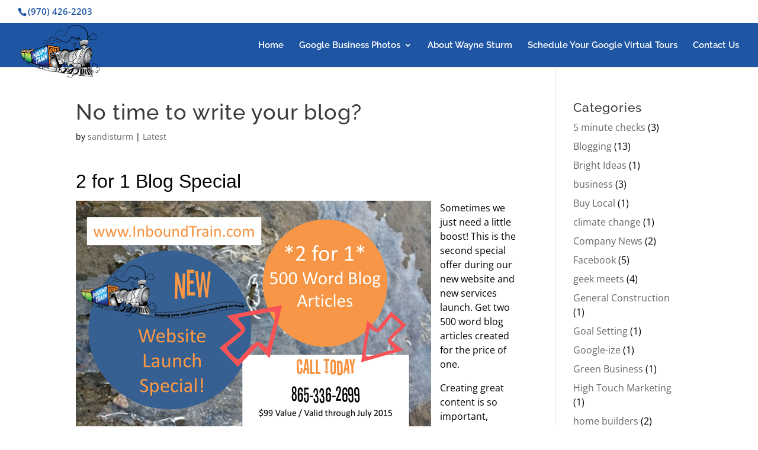

--- FILE ---
content_type: text/css
request_url: https://www.inboundtrain.com/wp-content/themes/Divi%20Child%20Theme/style.css?ver=4.27.4
body_size: -23
content:
/*
Theme Name: Divi Child Theme
Description: A child theme to house custom coding which modifies the Divi parent theme by Elegant Themes. Includes default line numbers where the code was taken from in the parent theme.
Author:   Wcs Asif
Version: 2.3.1
Template: Divi
*/

@import url("../Divi/style.css");

/* Write your custom CSS*/




--- FILE ---
content_type: text/plain
request_url: https://www.google-analytics.com/j/collect?v=1&_v=j102&a=1913920085&t=pageview&_s=1&dl=https%3A%2F%2Fwww.inboundtrain.com%2Fno-time-to-write-your-blog%2F&ul=en-us%40posix&dt=No%20time%20to%20write%20your%20blog%3F%20-%20Inbound%20Train&sr=1280x720&vp=1280x720&_u=IEBAAEABAAAAACAAI~&jid=1832093380&gjid=1843519973&cid=766565276.1763847214&tid=UA-65016116-1&_gid=1964790751.1763847214&_r=1&_slc=1&z=1832936121
body_size: -451
content:
2,cG-9YWN9YQECJ